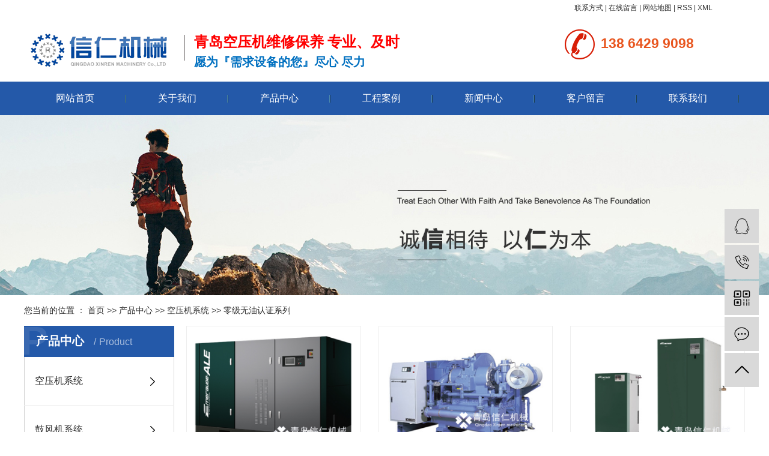

--- FILE ---
content_type: text/html; charset=utf-8
request_url: http://www.qdxinren.com/?wy/
body_size: 6752
content:
<!DOCTYPE html>
<html lang="zh-CN">

<head>
  <meta charset="utf-8">
  <meta http-equiv="X-UA-Compatible" content="IE=edge">
  <title>零级无油认证系列 - 青岛信仁机械有限公司</title>
  <meta name="Keywords" content="青岛空压机,青岛永磁空压机,青岛变频空压机,青岛空压机维修,青岛空压机配件,青岛信仁机械有限公司" />
  <meta name="Description" content="青岛信仁机械有限公司一家从事空压机、永磁变频空压机、螺杆空压机(英格索兰,阿特拉斯,复盛,寿力,神钢,日立,康普艾,伯格,富达)等知名品牌空压机的安装维修/大修保养以及空压机配件/备件服务,公司凭借在行业领域的专业水平和成熟的技术，迅速崛起。依靠科技求发展，不断为用户提供满意的高科技产品。" />
 
  <meta name="viewport" content="width=device-width, initial-scale=1, maximum-scale=1, user-scalable=no">
  <link rel="shortcut icon" type="image/x-icon"
    href="/20191205113828_656.png" />
  <link rel="stylesheet" href="/template/moban/style/bootstrap.min.css">
  <link rel="stylesheet" href="/template/moban/style/main.css">

  <link rel="stylesheet" href="/template/moban/style/app.css">
  <script src="/template/moban/style/jquery.min.js"></script>

  <script src="/template/moban/style/app.js"></script>

</head>

<body>
  <div class="headgtop">
  <div class="head-bg">
      <div id="header">
          <div class="wel fl" style="display:none;">
              <p>欢迎访问青岛信仁机械有限公司官方网站！</p>
          </div>
          <div class="k2 fr">
              
              <a href="/?lx/">联系方式</a>
              
              |
               <a href="/?ly/">在线留言</a> |
              
              <a href="/sitemap.txt">网站地图</a> |
              <a href="/rss.xml">RSS</a> |
              <a href="/sitemap.xml">XML</a>

              <table>
                  <tbody>
                      <tr class="firstRow">
                          <td valign="top" style="padding-right: 5px; word-break: break-all;"><img
                                  src="/template/moban/images/1571020608371523.png" title="1571020608371523.png"
                                  alt="1560926266898760.png" style="white-space: normal;" /></td>
                          <td valign="top" style="word-break: break-all;">电话：138 6429 9098</td>
                          <td valign="top" style="padding-right: 5px; word-break: break-all;"><img
                                  src="/template/moban/images/1571020622465829.png" title="1571020622465829.png"
                                  alt="1560926291384303.png" /></td>
                          <td valign="top" style="word-break: break-all;">地址：青岛市湘潭路56号</td>
                      </tr>
                  </tbody>
              </table>
          </div>
          <div class="clearboth"></div>
      </div>
  </div>


  <div id="header">
      <div class="top clearfix">
          <div class="logo">
              <a href="https://www.qdxinren.com/" class="logo">
                  <h1><img alt="青岛空压机" src="/template/moban/images/20191205112706_227.png" /></h1>
              </a>
          </div>
          <span class="line-black"></span>

          <div class="topwz fl">
              <p style="white-space: normal;"><span
                      style="color: rgb(255, 0, 0); font-family: 楷体, 楷体_GB2312, SimKai; font-size: 24px;"><strong><strong
                              style="font-size: 24px;">青岛空压机维修保养&nbsp;</strong></strong></span><strong
                      style="color: rgb(255, 0, 0); font-family: 楷体, 楷体_GB2312, SimKai; font-size: 24px;"><strong>专业</strong></strong><strong
                      style="color: rgb(255, 0, 0); font-family: 楷体, 楷体_GB2312, SimKai; font-size: 24px;"><strong>、</strong></strong><strong
                      style="color: rgb(255, 0, 0); font-family: 楷体, 楷体_GB2312, SimKai; font-size: 24px;"><strong>及时</strong></strong>
              </p>
              <p style="white-space: normal;"><span style="color: rgb(0, 112, 192);"><strong><span
                              style="font-family: 隶书, SimLi; font-size: 20px;">愿为『需求设备的您』尽心
                              尽力</span></strong></span></p>
          </div>
          <div class="call fr">
              <p></p>
              <h3>138 6429 9098</h3>
              <small></small>
          </div>
          <div class="topLink" style="display:none;">



              <form method="get" name="formsearch" id="formsearch" action="/?search/" 
                  style="display:none;">
                  <input type='text' name='keyword' id="keyword" value="" />
                  <input type="submit" id="s_btn" value="" />
              </form>

              <!-- 导航栏包含 -->


          </div>
      </div>
  </div>
  <div class="topnav w1920">
      <div class="topnav1 w1200">
          <div id="menu">
              <ul class="nav clearfix">
                  <li>
                      <a href="/">网站首页</a>
                  </li>

                  
                  <li>
                      <a href="/?gy/">关于我们</a>
                      <ul class="sec">
                          
                          <a href="/?jj/">公司简介</a>
                          
                          <a href="/?zz/">资质荣誉</a>
                          
                      </ul>
                  </li>
                  
                  <li>
                      <a href="/?cp/">产品中心</a>
                      <ul class="sec">
                          
                          <a href="/?kyj/">空压机系统</a>
                          
                          <a href="/?gf/">鼓风机系统</a>
                          
                          <a href="/?pj/">空压机维修保养配件</a>
                          
                          <a href="/?zdh/">自动化产品</a>
                          
                          <a href="/?qdcp/">气动产品</a>
                          
                          <a href="/?gz/">节能改造</a>
                          
                      </ul>
                  </li>
                  
                  <li>
                      <a href="/?al/">工程案例</a>
                      <ul class="sec">
                          
                          <a href="/?anli/">案例展示</a>
                          
                      </ul>
                  </li>
                  
                  <li>
                      <a href="/?xwzx/">新闻中心</a>
                      <ul class="sec">
                          
                          <a href="/?gsxw/">公司新闻</a>
                          
                          <a href="/?hy/">行业资讯</a>
                          
                          <a href="/?js/">技术资讯</a>
                          
                      </ul>
                  </li>
                  
                  <li>
                      <a href="/?ly/">客户留言</a>
                      <ul class="sec">
                          
                      </ul>
                  </li>
                  
                  <li>
                      <a href="/?lx/">联系我们</a>
                      <ul class="sec">
                          
                          <a href="/?lianxi/">联系我们</a>
                          
                      </ul>
                  </li>
                  

              </ul>
          </div>

          <script type="text/javascript">

              $(function () {
                  $('.nav > li').hover(function () {
                      var sec_count = $(this).find('.sec a').length;
                      var a_height = $(this).find('.sec a').eq(0).height();
                      var sec_height = sec_count * a_height;
                      $(this).find('.sec').stop().animate({ height: sec_height }, 300);
                  }, function () {
                      $(this).find('.sec').stop().animate({ height: 0 }, 300);
                  });
              });


          </script>

      </div>
  </div>
</div>



<script>
  $(document).ready(function () {
      $(function () {
          $(window).scroll(function () {
              if ($(window).scrollTop() > Math.abs($(".x-banner").offset().top)) { //计算 //当滚动条的位置处于距顶部200像素以下时，跳转链接出现，否则消失
                  $(".headgtop").addClass("fix");
              } else {
                  $(".headgtop").removeClass("fix");
              }
          });
      });
  });
</script>

  <div class="page-banner">
    <img src="/template/moban/images/20191205090312_969.jpg"
      alt="/template/moban/images/20191205090312_969.jpg">
  </div>


  <div class="page-position">
    <div class="container">
      您当前的位置 ：
      <a href="/">首页</a> >> <a href="/?cp/">产品中心</a> >> <a href="/?kyj/">空压机系统</a> >> <a href="/?wy/">零级无油认证系列</a>
    </div>
  </div>


  <div class="page-wrap">
    <div class="container">

      <div class="left">
        <div class="xymob-left-close-btn"><i class="icon-font icon-close"></i></div>
        <div class="xypg-left">
          <div class="xypg-left-box xypg-left-menu">
            <div class="xypg-left-title">
              <h3>
                产品中心 <span>Product</span>
              </h3>
            </div>
            <div class="xypg-left-con">

              <ul class="xypg-left-nav">
                
                <li data-id="1">
                  <a href="/?kyj/">空压机系统</a>
                  <div class="first-nav-btn"></div>
                  <ul class="xypg-left-subnav">
                    
                    <li data-id="7">
                      <a href="/?cy/">常压永磁变频系列</a>
                    </li>
                    
                    <li data-id="7">
                      <a href="/?gp/">常压工频螺杆系列</a>
                    </li>
                    
                    <li data-id="7">
                      <a href="/?wy/">零级无油认证系列</a>
                    </li>
                    
                    <li data-id="7">
                      <a href="/?yc/">低压永磁变频系列</a>
                    </li>
                    
                    <li data-id="7">
                      <a href="/?jg/">激光切割配套系列</a>
                    </li>
                    
                    <li data-id="7">
                      <a href="/?ld/">冷冻式干燥机</a>
                    </li>
                    
                    <li data-id="7">
                      <a href="/?xf/">吸附式干燥机</a>
                    </li>
                    
                    <li data-id="7">
                      <a href="/?gj/">高精密过滤器</a>
                    </li>
                    
                    <li data-id="7">
                      <a href="/?cq/">空压机储气罐</a>
                    </li>
                    
                    <li data-id="7">
                      <a href="/?lbj/">空压机零部件</a>
                    </li>
                    
                    <li data-id="7">
                      <a href="/?yr/">余热回收工程</a>
                    </li>
                    
                  </ul>
                </li>
                
                <li data-id="1">
                  <a href="/?gf/">鼓风机系统</a>
                  <div class="first-nav-btn"></div>
                  <ul class="xypg-left-subnav">
                    
                  </ul>
                </li>
                
                <li data-id="1">
                  <a href="/?pj/">空压机维修保养配件</a>
                  <div class="first-nav-btn"></div>
                  <ul class="xypg-left-subnav">
                    
                    <li data-id="7">
                      <a href="/?wx/">空压机维修</a>
                    </li>
                    
                    <li data-id="7">
                      <a href="/?peij/">空压机配件</a>
                    </li>
                    
                    <li data-id="7">
                      <a href="/?by/">空压机保养</a>
                    </li>
                    
                  </ul>
                </li>
                
                <li data-id="1">
                  <a href="/?zdh/">自动化产品</a>
                  <div class="first-nav-btn"></div>
                  <ul class="xypg-left-subnav">
                    
                  </ul>
                </li>
                
                <li data-id="1">
                  <a href="/?qdcp/">气动产品</a>
                  <div class="first-nav-btn"></div>
                  <ul class="xypg-left-subnav">
                    
                    <li data-id="7">
                      <a href="/?AIGNEP/">安耐（AIGNEP）</a>
                    </li>
                    
                    <li data-id="7">
                      <a href="/?SMC/">SMC</a>
                    </li>
                    
                    <li data-id="7">
                      <a href="/?FESTO/">费斯托（FESTO）</a>
                    </li>
                    
                  </ul>
                </li>
                
                <li data-id="1">
                  <a href="/?gz/">节能改造</a>
                  <div class="first-nav-btn"></div>
                  <ul class="xypg-left-subnav">
                    
                  </ul>
                </li>
                


              </ul>
            </div>
          </div>





          <div class="xypg-left-box xypg-left-contact">
            <div class="xypg-left-title">
              <h3>联系我们<span>Contact Us</span></h3>
            </div>
            <div class="xypg-left-con">
              <div class="page-wrap-contact">
                <h4>青岛信仁机械有限公司</h4>
                <p><span style="font-size: 16px; font-family: 微软雅黑, &quot;Microsoft YaHei&quot;;">联系人：压缩机部</span></p>
                <p><span style="font-size: 16px; font-family: 微软雅黑, &quot;Microsoft YaHei&quot;;">电 话：138 6429 9098</span></p>
                <p><span style="font-size: 16px; font-family: 微软雅黑, &quot;Microsoft YaHei&quot;;">邮
                    箱：qdxrjx@126.com</span></p>
                <p><span style="font-size: 16px; font-family: 微软雅黑, &quot;Microsoft YaHei&quot;;">网
                    址：www.qdxinren.com</span></p>
                <p><span style="font-size: 16px; font-family: 微软雅黑, &quot;Microsoft YaHei&quot;;">地 址：青岛市湘潭路56号</span>
                </p>
              </div>
            </div>
          </div>

          <div class="page-message-img">
             <a href="/?ly/"><img
                src="/template/moban/images/20190819160028_346.png" alt=""></a>
          </div>
        </div>
      </div>



      <div class="right">
        <div class="xypg-right-content">

          <div class="xypg-pro-description" style="display: none;">
            为你详细介绍产品中心的产品内容,包括产品中心的用途、型号、范围、图片等,在这里你可以得知所有产品中心的新闻以及最新的市场产品中心价格。</div>
          <!-- 产品列表页 -->
          <ul class="xypg-product-list clearfix">

            
            <li>
              <a href="/?wy/42.html" title="无油螺杆空压机" class="img"><img
                  src="/static/upload/image/20231108/1699426419498508.jpg"
                  alt="无油螺杆空压机" /></a>
              <h3><a href="/?wy/42.html"
                  title="无油螺杆空压机">无油螺杆空压机</a></h3>
            </li>
            
            <li>
              <a href="/?wy/41.html" title="无油离心空压机" class="img"><img
                  src="/static/upload/image/20231108/1699426320149421.jpg"
                  alt="无油离心空压机" /></a>
              <h3><a href="/?wy/41.html"
                  title="无油离心空压机">无油离心空压机</a></h3>
            </li>
            
            <li>
              <a href="/?wy/40.html" title="无油涡旋空压机" class="img"><img
                  src="/static/upload/image/20231108/1699426151854837.jpg"
                  alt="无油涡旋空压机" /></a>
              <h3><a href="/?wy/40.html"
                  title="无油涡旋空压机">无油涡旋空压机</a></h3>
            </li>
            
            <li>
              <a href="/?wy/39.html" title="无油空压机" class="img"><img
                  src="/static/upload/image/20231108/1699426072666125.jpg"
                  alt="无油空压机" /></a>
              <h3><a href="/?wy/39.html"
                  title="无油空压机">无油空压机</a></h3>
            </li>
            

          </ul>

          <div class="ym">
            <a href="/?wy/">首页</a>
            <a href="javascript:;">上一页</a>
            <a href="/?wy/" class="page-num page-num-current">1</a>
            <a href="javascript:;">下一页</a>
            <a href="/?wy/">尾页</a>
            <a>共4条 当前1/1页</a>
            <div class="clear"></div>
            <div class="clear"></div>
        </div>

        </div>
      </div>



      <div class="page-mob-tool">
        <ul>
          <li class="xymob-page-navbtn"><i class="icon-font icon-dots-horizontal"></i></li>
          <li class="xymob-page-backtop"><i class="icon-font icon-top"></i></li>
        </ul>
      </div>

    </div>
  </div>

  <div class="foot-bg">
  <div id="footer">
      <div class="foot1 fl">
          <h2 class="public-title">关于我们</h2>
          <div class="sec1">
              
              <a href="/?jj/">公司简介</a>
              
              <a href="/?zz/">资质荣誉</a>
              
          </div>
      </div>
      <div class="foot1 fl">
          <h2 class="public-title">产品中心</h2>
          <div class="sec1">
              
              <a href="/?kyj/">空压机系统</a>
              
              <a href="/?gf/">鼓风机系统</a>
              
              <a href="/?pj/">空压机维修保养配件</a>
              
              <a href="/?zdh/">自动化产品</a>
              
              <a href="/?qdcp/">气动产品</a>
              
              <a href="/?gz/">节能改造</a>
              
          </div>
      </div>

      <div class="foot1 fl">
          <h2 class="public-title">联系我们</h2>
          <div class="sec1">
              
              <a href="/?lianxi/">联系我们</a>
              
          </div>
      </div>

      <div class="foot1 fl">
          <h2 class="public-title">新闻资讯</h2>
          <div class="sec1">
              
              <a href="/?gsxw/">公司新闻</a>
              
              <a href="/?hy/">行业资讯</a>
              
              <a href="/?js/">技术资讯</a>
              
          </div>
      </div>
      <div class="xian fl"><img src="/template/moban/images/xian.png"></div>
      <div class="foot-ct fl">
          <p><span style="font-family: 楷体, 楷体_GB2312, SimKai; font-size: 18px;"><br /></span></p>
          <p><span style="font-family: 楷体, 楷体_GB2312, SimKai; font-size: 18px;">电话：</span><span
                  style="font-family: 楷体, 楷体_GB2312, SimKai; font-size: 24px; color: rgb(192, 0, 0);"><strong>138 6429 9098</strong></span></p>
          <p><span style="font-size: 18px; font-family: 楷体, 楷体_GB2312, SimKai;">邮箱：qdxrjx@126.com</span></p>
          <p><span style="font-size: 18px; font-family: 楷体, 楷体_GB2312, SimKai;">地址：青岛市湘潭路56号</span></p>
          <p><br /></p>
      </div>
      <div class="erq fr">
          <p><img src="/template/moban/images/1634716278245661.jpg" title="1634716278245661.jpg" alt="2345.jpg" /></p>
      </div>
      <div class="clearboth"></div>
      <div class="logo1">
          <p><img src="/template/moban/images/1575516962170478.png" title="青岛空压机" alt="青岛空压机" width="253" height="63"
                  border="0" vspace="0" style="width: 253px; height: 63px;" /></p>
      </div>
      <div class="copyright">
          Copyright © 2023-2025 青岛信仁机械有限公司 All Rights Reserved. 主要从事于<a
              href="">青岛空压机</a>,<a
              href="">青岛永磁空压机</a>,<a
              href="">青岛变频空压机</a>, 欢迎来电咨询！<br><a
              href="https://beian.miit.gov.cn/" target="_blank">鲁ICP备19060113号-1</a>&nbsp;&nbsp; <span
              class="jszc">服务支持：<a href="https://www.qdzwz.com" target='_blank'>永诚网络</a></span>
      </div>
  </div>
</div>





<!-- 右侧客服 -->
<!-- 侧边工具栏 -->
<div id="toolbar">
  <ul>
      <li><a href="http://wpa.qq.com/msgrd?v=3&amp;uin=&amp;site=qq&amp;menu=yes" target="_blank">
              <span class="icon-font icon-qq"></span>
              <span class="wz">业务咨询</span>
          </a></li>
      <li><a href="javascript:;">
              <span class="icon-font icon-phone"></span>
              <span class="wz">138 6429 9098</span>
          </a></li>
      <li class="ewm">
          <span class="icon-font icon-ewm"></span>
          <div class="ewm-box"><img src="/template/moban/images/20220929113515_762.jpg" alt="二维码" /></div>
      </li>
      <li><a href="/?ly/">
              <span class="icon-font icon-message"></span>
              <span class="wz">在线留言</span>
          </a></li>
      <li class="backtop"><span class="icon-font icon-top"></span></li>
  </ul>
</div>




  <script src="/template/moban/style/main.js"></script>


</body>

</html>

--- FILE ---
content_type: text/css
request_url: http://www.qdxinren.com/template/moban/style/main.css
body_size: 6727
content:
/*初始化样式*/
html {
  margin: 0;
  padding: 0;
  border: 0;
}

body,
div,
span,
object,
iframe,
h1,
h2,
h3,
h4,
p,
blockquote,
pre,
a,
address,
code,
b,
em,
img,
dl,
dt,
dd,
ol,
ul,
li,
fieldset,
form,
label,
footer,
header,
hgroup,
nav,
section {
  margin: 0;
  padding: 0;
  border: 0;
}

body {
  background: #fff;
  color: #666;
  position: relative;
  /* font: 12px/1.5; */
  font-size:12px;
  line-height: 1.5;
  vertical-align: baseline;
  width: 100%;
  overflow-x: hidden;
}

a {
  text-decoration: none;
  outline: none;
}

a:link {
  color: #666;
}

a:visited {
  color: #666;
}

a:hover,
a:active,
a:focus {
  color: #3480ce;
  text-decoration: none;
  outline: none;
}

input {
  padding: 0;
  margin: 0;

}

img {
  border: none;
  background: none;
  vertical-align: middle;
}

ul,
ol,
li {
  list-style-type: none;
}

select,
input,
img,
select {
  vertical-align: middle;
}

table {
  border-collapse: collapse;
  border-spacing: 0
}

table,
th,
td {
  vertical-align: middle
}

.clearfix:after {
  content: ".";
  display: block;
  height: 0;
  clear: both;
  overflow: hidden;
  visibility: hidden;
}

.clearfix {
  zoom: 1
}

.clearboth {
  height: 0px;
  line-height: 0px;
  overflow: hidden;
  clear: both;
  font-size: 0px;
}

h1,
h2,
h3,
h4 {
  font-size: 12px;
  font-weight: bold;
}

hr {
  border: 0;
  border-top: 1px solid #ccc;
  height: 0;
}
.w1920{
    width: 1920px;
    position: relative;
    left: 50%;
    margin-left: -960px;
    
}
.w1200{
    width: 1200px;
   margin: 0 auto;
    
}

/*----- Common css ------*/
.fl {
  float: left;
}

.fr {
  float: right;
}

.di {
  _display: inline;
}

.fwn {
  font-weight: normal;
}

.dib {
  *display: inline;
  _zoom: 1;
  _display: inline;
  _font-size: 0px;
}


.com-img {
  display: inline;
  overflow: hidden;
  margin: 0 auto;
  display: table;
}

.com-img img {
  transition: all 0.5s ease-out;
  -webkit-transition: all 0.5s ease-out;
  -moz-transition: all 0.5s ease-out;
  -o-transition: all 0.5s ease-out;
}

.com-img:hover img {
  transform: scale(1.1);
  -webkit-transform: scale(1.1);
  -moz-transform: scale(1.1);
  -o-transform: scale(1.1);
  -ms-transform: scale(1.1);
}



.wh {
  width: 1200px;
  margin: 0 auto;
}

.pos {
  position: relative;
  width: 1920px;
  left: 50%;
  margin-left: -960px;
}

.com-img {
  display: inline;
  overflow: hidden;
  margin: 0 auto;
  display: table;
}

.com-img img {
  transition: all 0.5s ease-in 0s;
  -webkit-transition: all 0.5s ease-in 0s;
  -moz-transition: all 0.5s ease-in 0s;
  -o-transition: all 0.5s ease-in 0s;
}

.com-img:hover img {
  transform: scale(1.1);
  -webkit-transform: scale(1.1);
  -moz-transform: scale(1.1);
  -o-transform: scale(1.1);
  -ms-transform: scale(1.1);
}



/*头部样式*/
.top1 {
  height: 29px;
  background: #bf9f62;
  color: #fff;
  line-height: 29px;
  overflow: hidden;
}

.top2 {
  height: 150px;
  overflow: hidden;
}

#header {
  width: 1000px;
  margin: 0 auto;
}

/* .logo{float:left;line-height: 150px;} */
.top2 .k2 {
  margin-top: 45px;
}

.topLink {
  float: right;
  text-align: right;
  position: relative;
  z-index: 9999;
}

.translate {
  width: 100px;
  position: absolute;
  left: 0;
  top: 10px;
  z-index: 9999;
}

.tran-in {
  left: 120px;
}

.translate li {
  border: 1px dashed #cccccc;
  line-height: 26px;
  text-align: left;
  background: #fff;
}

.translate li a {
  display: block;
  padding-left: 10px;
  background: url(../images/dot4.png) no-repeat 88% 11px;
}

.translate li a:hover {
  text-decoration: none;
  color: #275cea;
  cursor: pointer;
}

.translate-en {
  display: none;
  padding: 6px;
  padding-top: 0px;
}

.translate li .translate-en a {
  padding-left: 0px;
  text-align: center;
  background: #fff;
  border-bottom: 1px solid #cccccc;
}

.translate li .translate-en a:hover {
  font-weight: bold;
}

.topLink .f_count {
  color: #ff0000;
  font-size: 13px;
  font-weight: bold;
}

.topLink .k1 a {
  color: #fff;
}

.topLink .k2 {
  color: #074b91;
  font-size: 14px;
  font-family: "微软雅黑";
}


.headgtop {
    position: fixed;
    width: 1920px;
    z-index: 9999;
    left: 50%;
    margin-left: -960px;
    top: 0px;
    z-index: 999;
    background: #fff;
}
.x-banner{    margin-top: 192px;}
.page-banner{ margin-top: 192px;}
.fix {
    position: fixed;
    width: 1920px;
    z-index: 9999;
    left: 50%;
    margin-left: -960px;
    top: 0px;
    z-index: 999;
    background: #fff;
}


.zuoce{position: fixed;left:0px;width: 175px;top:220px;z-index: 99999;display: none;}
.zuoce ul{background: #014ba0}
.zuoce ul li{width: 175px;line-height: 60px;text-align: center;position:relative;}
.zuoce ul li:hover{background: #002f67}
.zuoce ul li a{color: #fff;font-size: 16px;display:inline-block;width:175px;height:60px;}

.zuoce .sec{
    position: absolute;
    right:  -175px;
    top: 0px;
    background: #014ba0;
    height: 0px;
    display: none;
}
.zuoce ul li:hover .sec{
    display: block;
}
.zuoce .sec a{
    display: block;
    font-size: 14px;
    width: 175px;line-height: 60px;text-align: center;
}
.zuoce .sec a:hover{
    background: #002f67;
}
/*导航栏样式*/
#menu {
  
  margin-top: 10px;
}

.nav {
  height: 56px;
}

.nav li {
  line-height: 56px;
  height: 56px;
  text-align: center;
  width: 170px;
  float: left;
  position: relative;
  z-index: 999;
  background: url(../images/nav_line.jpg) no-repeat right center;

}

.nav li a {
  display: block;
  line-height: 56px;
  color: #fff;
  height: 56px;
  font-size: 16px;
  padding: 0
}

.nav li a:hover {
  color: #fff;
  text-decoration: none;
  background: #F68100;
}

.nav .sec {
  height: 0;
  background: #01557a;
  color: #fff;
  overflow: hidden;
  z-index: 9999;
  position: absolute;
  top: 56px;
  left: 0px;
  
}

.nav .sec a {
  background: #2459A9;
  color: #fff;
  height: 56px;
  line-height: 56px;
  width: 170px;
}

.nav .sec a:hover {
  background: #F68100;
  text-decoration: none;
}



/*内页左侧样式*/

.container {
  width: 1200px !important;
  margin: 0 auto;
  padding: 0;
}

.page-position a {
  color: #fff;
}

.left {
  width: 250px;
  float: left;
}

.right {
  width: 910px;
  float: right;
}

.xypg-case-list li {
  width: 300px;
}

.xypg-product-list li {
  width: 293px;
}

.xypg-product-list li .img img {
  width: 271px;
  
}

.relate-product-slick .owl-item .img img {
  width: 213px;
  height: 200px;
}

.xypg-case-list li .img img {
  width: 300px;
  height: 250px;
}

.page-product-inquiry a {
  color: #fff;
}

.page-mob-tool {
  display: none;
}




/* k610017架构main.css样式 */
/*头部样式*/
.head-bg {
  /*background: url(../images/head.png) no-repeat top center;*/
  height: 26px;
  overflow: hidden;
}

.wel {
  line-height: 26px;
  color: #fff;
  background: url(../images/t1.png) no-repeat left center;
  padding-left: 20px;
}

 .head-bg .k2 {
  /* width:390px; */
  color: #333;
  line-height: 26px;
}
 .head-bg .k2 a{
     color: #333;
 }
#header {
  width: 1200px;
  margin: 0 auto;
}

.top {
  height: 100px;
}

.logo {
  float: left;
  line-height: 100px;
  width: 255px;
  margin-top: 15px;
}

.logo img {
  height: auto;
}

 .line-black {
    display: block;
    float: left;
    width: 1px;
    height: 43px;
    background-color: #746f6f;
    margin: 32px 15px 0 12px;
}

.topLink {
  width: 65%;
  height: 100px;
  ;
  float: right;
  text-align: right;
  position: relative;
  z-index: 9999;
}
.topwz{
    margin-top: 26px;
}

.call {
    width: 300px;
    display: block;
    float: right;
    background: url(../images/top_tel.png) left 23px no-repeat;
    padding-top: 20px;
    height: 84px;
}
.call p {
    padding-left: 60px;
    display: block;
    line-height: 1;
    font-size: 17px;
    color: #e8551e;
    margin-top: 0px;
}

.call h3 {
    padding-left: 60px;
    display: block;
    font-size: 23px;
    font-weight: bold;
    color: #e8551e;
    line-height: 1;
    margin-top: 15px;
}
.call small {
    padding-left: 65px;
    font-size: 14px;
    color: #595757;
    padding-right: 20px;
}

.translate {
  width: 100px;
  position: absolute;
  left: 0;
  top: 10px;
  z-index: 9999;
}

.tran-in {
  left: 120px;
}

.translate li {
  border: 1px dashed #cccccc;
  line-height: 26px;
  text-align: left;
  background: #fff;
}

.translate li a {
  display: block;
  padding-left: 10px;
  background: url(../images/dot4.png) no-repeat 88% 11px;
}

.translate li a:hover {
  text-decoration: none;
  color: #275cea;
  cursor: pointer;
}

.translate-en {
  display: none;
  padding: 6px;
  padding-top: 0px;
}

.translate li .translate-en a {
  padding-left: 0px;
  text-align: center;
  background: #fff;
  border-bottom: 1px solid #cccccc;
}

.translate li .translate-en a:hover {
  font-weight: bold;
}

.topLink .f_count {
  color: #ff0000;
  font-size: 13px;
  font-weight: bold;
}

.topLink .k1 {
  line-height: 32px;
  padding-top: 5px;
}

.topLink .k2 {
  color: #074b91;
  font-size: 14px;
  font-family: "微软雅黑";
}



/*热门搜索*/
.hotSearch a {
  margin-right: 6px;
}

#formsearch input {
  height: 26px;
  background: none;
  border: none;
  line-height: 26px;
}

#formsearch input#keyword {
  height: 26px;
  line-height: 26px;
  padding-left: 4px;
  color: #666;
  outline: none;
}

#formsearch input#s_btn {
  width: 36px;
  height: 26px;
  line-height: 26px;
  text-align: center;
  color: #fff;
  border: none;
  cursor: pointer;
  outline: none;
  float: right;
}


.search {
  width: 1200px;
  margin: 0 auto;
  margin-top: 40px;
}

#formsearch {
  float: right;
  background: url(../images/sou.png) no-repeat top center;
  height: 26px;
  width: 200px;
  margin-top: 47px;
}

.k1 {
  line-height: 24px;
  color: #fff;
  float: left;
}

.k1 a:hover {
  color: #e87518;
}

.hotSearch {
  float: right;
  height: 24px;
  line-height: 24px;
  font-weight: normal;
}

#search-type {
  float: left;
  width: 100px;
  height: 24px;
  border: 1px solid #c8c8c8;
  margin-right: 5px;
}




.com-img {
  display: inline;
  overflow: hidden;
  margin: 0 auto;
  display: table;
}

.com-img img {
  transition: all 0.5s ease-in 0s;
  -webkit-transition: all 0.5s ease-in 0s;
  -moz-transition: all 0.5s ease-in 0s;
  -o-transition: all 0.5s ease-in 0s;
}

.com-img:hover img {
  transform: scale(1.1);
  -webkit-transform: scale(1.1);
  -moz-transform: scale(1.1);
  -o-transform: scale(1.1);
  -ms-transform: scale(1.1);
}




.topnav{
    height: 56px;
    background: #2459A9;
}
/*主体样式*/
#container {
  width: 1200px;
  margin: 0 auto;
  margin-top: 10px;
}

.container {
  width: 1200px;
  margin: 0 auto;
}

.product-index {
  margin-top: 75px;
}

.pro-title {
  font-size: 28px;
  color: #2459a9;
  text-align: center;
  background: url(../images/t11.png) no-repeat 50% 79%;
  line-height: 46px;
  text-transform: uppercase;
}

.pro-title span {
  display: block;
  font-weight: normal;
}

.pro-title p {
  font-size: 16px;
  color: #323232;
  font-weight: normal;
}

.product-left {
  width: 246px;
}

.product-con {
  margin-top: 60px;
}

.p-con {
  border: 2px solid #2459a9;
  padding: 0 14px;
  padding-bottom: 30px;
}

.p-con .tt {
  border-bottom: 1px dashed #dadada;
  line-height: 80px;
  height: 80px;
  font-size: 16px;
}

.p-con .tt a {
  color: #2459a9;
  font-weight: bold;
}

.p-con .tt a span {
  float: right;
  display: inline-block;
  font-size: 24px;
  color: #666666;
}

.sort1 li {
  border-bottom: 1px dashed #dadada;
}

.sort1 li:last-child {
  border-bottom: none;
}

.sort1 li a {
  font-size: 16px;
  color: #2459a9;
  line-height: 80px;
  background: url(../images/sort.png) no-repeat 96% center;
  display: block;
}

.sort1 li .layer2 li {
  border-bottom: none;
}

.sort1 li .layer2 li a {
  font-size: 14px;
  color: #212121;
  background: none;
  margin-left: 40px;  
}

.sort1 li .layer2 li a:hover {
  color: #2459a9;
}

.product-right {
  width: 930px;
}

.pp-title {
  font-size: 20px;
  color: #fff;
  background: url(../images/t4.png) no-repeat left bottom;
  height: 85px;
  line-height: 56px;
  font-weight: normal;
  padding-left: 26px;
}

.pp-title a {
  float: right;
  font-size: 16px;
  color: #141414;
  font-weight: normal;
  margin-top: 30px;
}


/* 产品列表 */
.product_list1 {
  margin: 0 -5px;
}

.product_list1 li {
  float: left;
  margin-left: 5px;
  margin-right: 5px;
  _display: inline;
  margin-bottom: 22px;
}

.product_list1 li a.img {
  border: 1px solid #e0e1dc;
}

.product_list1 li a.img img {
  width: 295px;
  height: 222px;
}

.product_list1 li h3 {
  text-align: center;
  padding-top: 15px;
}

.product_list1 li h3 a {
  font-weight: normal;
  font-size: 14px;
  color: #303030;
}

.product_list1 li a.img {
  display: block;
}

.product_list1 li a.img:hover {
  border-color: #2459a9;
}



.bj1 {
  background: url(../images/bj1.jpg) no-repeat top center;
  height: 540px;
  overflow: hidden;
  margin-top: 78px;
}

.about-index {
  margin-top: 60px;
}

.about-left {
  width: 546px;
  padding-left: 58px;
  margin-top: -12px;
}

.about-title {
  font-size: 32px;
  color: #2459a9;
  font-family: "Arail";
  text-transform: uppercase;
  position: relative;
}

.about-title::after {
  content: "";
  position: absolute;
  left: -60px;
  top: 26px;
  width: 46px;
  height: 1px;
  background: #2459a9;
}

.about-title p {
  font-size: 22px;
  font-weight: normal;
}

.about-con {
  font-size: 14px;
  color: #232323;
  text-align: justify;
  margin-top: 20px;
  line-height: 26px;
}

.about1-title {
  font-size: 20px;
  color: #2459a9;
  font-family: "Arail";
  margin-top: 15px;
}

.about1-list {
  margin: 0 -69px;
  margin-top: 25px;
}

.about1-list li {
  float: left;
  margin: 0 60px;
  text-align: center;
}

.about1-list li a.img1 {
  display: block;
  height: 53px;
  line-height: 53px;
}

.about1-list li span {
  font-size: 12px;
  color: #252525;
  font-family: "Arail";
  display: block;
  margin-top: 20px;
}

.about1-list li p {
  font-size: 14px;
  color: #252525;
}

.about-right {
  width: 539px;
  height: 419px;
  overflow: hidden;
}




.case-index {
  margin-top: 75px;
}

.case-con {}

#multipleColumn {
  position: relative;
  width: 1200px;
  margin-top: 50px;
}

#multipleColumn .hd {}

#multipleColumn .hd .next {
  background: url(../images/left.png) no-repeat top center;
  width: 54px;
  height: 54px;
  position: absolute;
  left: 406px;
  bottom: -93px;
  z-index: 999;
}

#multipleColumn .hd .next:hover {
  background: url(../images/lefth.png) no-repeat top center;
}

#multipleColumn .hd .prev {
  background: url(../images/right.png) no-repeat top center;
  width: 54px;
  height: 54px;
  position: absolute;
  right: 406px;
  bottom: -93px;
  z-index: 999;
}

#multipleColumn .hd .prev:hover {
  background: url(../images/righth.png) no-repeat top center
}

#multipleColumn .bd {
  overflow: hidden;
}

#multipleColumn .bd ul {
  overflow: hidden;
  zoom: 1;
  float: left;
  _display: inline;
  margin: 0 -10px;
}

#multipleColumn .bd ul li {
  float: left;
  _display: inline;
  overflow: hidden;
  text-align: center;
  width: 285px;
  position: relative;
  margin: 0 10px;
  margin-bottom: 20px;
  position: relative;
}

#multipleColumn .bd ul li img {
  width: 285px;
  height: 214px;
  display: block;
}

#multipleColumn .bd ul li h3 {
  background: #e5e5e5;
  height: 50px;
}

#multipleColumn .bd ul li h3 a {
  font-size: 18px;
  color: #373737;
  line-height: 50px;
  font-weight: normal;
}

#multipleColumn .bd ul li .hh {
  background: #222222;
  height: 100px;
  position: absolute;
  bottom: 0;
  left: 0;
  right: 0;
  display: none;
}

#multipleColumn .bd ul li .hh a {
  display: block;
}

#multipleColumn .bd ul li .hh a.p-more1 {
  color: #fff;
  font-size: 18px;
  padding-top: 25px;
}

#multipleColumn .bd ul li .hh a.p-more2 {
  color: #a8a8a8;
  font-size: 14px;
  font-family: "Arial";
}

#multipleColumn .bd ul li:hover .hh {
  display: block;
}


.case-more {
  width: 148px;
  height: 40px;
  border: 1px solid #2459a9;
  margin: 0 auto;
  border-radius: 5px;
  margin-top: 46px;
}

.case-more a {
  display: block;
  text-align: center;
  lighting-color: 40px;
  line-height: 40px;
  color: #2459a9;
  font-size: 16px;
}



.bj2 {
  background: url(../images/bj2.jpg) no-repeat top center;
  height: 1344px;
  overflow: hidden;
  margin-top: 80px;
}

.advantage-index {
  padding-top: 306px;
}

.ad1 {
  width: 450px;
  margin-left: 93px;
}

.ad-title {
  font-size: 32px;
  color: #2459a9;
  height: 70px;
  line-height: 70px;
}

.ad-title span {
  font-size: 20px;
  color: #222221;
  padding-left: 80px;
  font-weight: normal;
}

.ad1-con {
  font-size: 16px;
  color: #727272;
  line-height: 32px;
  margin-top: 20px;
  text-align: justify;
}

.ad2 {
  margin-top: 55px;
}

.ad3 {
  margin-left: 748px;
  margin-top: 80px;
}

.ad4 {
  margin-left: 748px;
  margin-top: 86px;
}


.hezuo-index {
  margin-top: 70px;
}

.hezuo-con {
  margin-top: 55px;
  position: relative;
}

.hezuo-con::after {
  content: "";
  position: absolute;
  top: 47px;
  left: 50%;
  margin-left: -507px;
  width: 1014px;
  border: 1px dashed #2459a9;
  z-index: -1;
}

.hezuo-list {
  margin: 0 -24px;
}

.hezuo-list li {
  float: left;
  text-align: center;
  margin: 0 24px;
}

.hezuo-list li p {
  font-size: 18px;
  color: #222221;
  padding-top: 10px;
}

.bj3 {
  margin-top: 70px;
  background: #f2f2f2;
}


.kehu-index {
  padding-top: 70px;
  padding-bottom: 80px;
}

.kehu-con {
  position: relative;
  margin-top: 55px;
}

.l_btn,
.r_btn {
  position: absolute;
  top: 37%;
  cursor: pointer;
}

.l_btn {
  left: -38px;
}

.r_btn {
  right: -38px;
}



.news-index {
  margin-top: 70px;
}

.news-con {
  margin-top: 55px;
}

.news-left {
  width: 522px;
  height: 322px;
  overflow: hidden;
}

.news-right {
  width: 578px;
  background: #f1f1f1;
  padding: 0 50px;
  height: 322px;
}

.news_list1 li a {
  font-size: 16px;
  color: #2459a9;
  font-weight: bold;
  display: block;
  padding-top: 55px;
}

.news_list1 li h2 {
  font-weight: normal;
  font-size: 14px;
  color: #949494;
  line-height: 25px;
  padding-top: 25px;
}

.news_list1 li span {
  font-size: 14px;
  color: #acacac;
  padding-top: 10px;
  display: block;
}

.news_list1 li a.news-more {
  padding: 0;
  font-size: 14px;
  font-weight: normal;
  float: right;
  margin-top: 6px;
}



.news-con2 {
  margin-top: 60px;
}

.news_list2 {
  margin: 0 -15px;
}

.news_list2 li {
  float: left;
  width: 380px;
  margin: 0 15px;
  background: #f1f1f1;
  height: 240px;
  overflow: hidden;
}

.news_list2 li .date {
  width: 60px;
  height: 107px;
  background: url(../images/date.png) no-repeat top center;
  text-align: center;
  color: #fff;
  margin-top: 67px;
}

.news_list2 li .date dl {
  font-size: 24px;
  font-weight: bold;
  line-height: 70px;
}

.news_list2 li .date dt {
  font-size: 14px;

}

.news_list2 li:hover .date {
  background: url(../images/dateh.png) no-repeat top center;
}

.news_list2 li .wenzi {
  width: 230px;
  margin-left: 25px;
}

.news_list2 li .wenzi a {
  padding-top: 40px;
  display: block;
  color: #666666;
  font-size: 14px;
  font-weight: bold;
}

.news_list2 li .wenzi h3 {
  font-weight: normal;
  font-size: 14px;
  color: #ababab;
  line-height: 24px;
  margin-top: 25px;
}



.navigation {
  float: right;
  width: 100px;
}

.index-title {
  line-height: 31px;
  padding-left: 15px;
  font-weight: bold;
  font-family: "微软雅黑";
  background: url(../images/nav.png) no-repeat 0% 100%;
  font-size: 14px;
  color: #000;
}

.index-table td {
  border: solid #add9c0;
  border-width: 0px 1px 1px 0px;
  padding: 10px 5px;
}

.index-table {
  border: solid #add9c0;
  border-width: 1px 0px 0px 1px;
  margin-top: 10px;
}

/*----- Common css ------*/
.fl {
  float: left;
}

.fr {
  float: right;
}

.di {
  _display: inline;
}

.fwn {
  font-weight: normal;
}

.dib {
  *display: inline;
  _zoom: 1;
  _display: inline;
  _font-size: 0px;
}



/*品牌列表*/
.brand-list {
  margin: 20px 0px;
  display: flex;
  display: -webkit-flex;
  flex-wrap: wrap;
}

.brand-list li {
  margin: 5px 8px;
}

.brand-list li:hover {
  box-shadow: 2px 1px 5px;
}

.brand-list li img {
  width: 150px;
  height: 120px;
}




/*友情链接*/
.f_link {
  width: 1200px;
  margin: 0 auto;
  margin-top: 80px;
}

.f_link span {
  background: url(../images/link.png) no-repeat top center;
  height: 34px;
  display: block;
}

.f_link a {
  background: url(../images/link1.png) no-repeat right center;
  font-size: 14px;
  padding-right: 8px;
  line-height: 40px;
}

/*页面底部*/
.foot-bg {
  background: url(../images/foot.png) no-repeat top center #2459a9;
  height: 480px;
  overflow: hidden;
  margin-top: 30px;
}

#footer {
  position: relative;
  width: 1200px;
  margin: 0 auto;
  padding-top: 95px;
  color: #fff;
}

#footer a {
  color: #fff;
}

#footer a:hover {
  color: #e87518;
  text-decoration: none;
}

.foot1 {
  width: 140px;
  margin-top: -15px;
}

.public-title {
  font-weight: normal;
  font-size: 14px;
  background: url(../images/tt2.png) no-repeat left bottom;
  height: 48px;
  line-height: 48px;
  margin-bottom: 10px;
}

.sec1 {
  height: 155px;
  overflow: hidden;
}

.sec1 a {
  display: block;
  line-height: 22px;
}

.xian {
  margin-left: 43px;
}

.foot-ct {
  margin-left: 92px;
}

.foot-ct p {
  font-size: 12px;
  line-height: 30px;
}

.foot-ct p:nth-of-type(1) {
  font-size: 18px;
}

.foot-ct p:nth-of-type(2) {
  font-size: 30px;
  font-weight: bold;
}

.erq {
  text-align: center;
  line-height: 30px;
}

.logo1 {
  margin-top: 10px;
}

.logo1 p {
  text-align: center;
}


.copyright {
  text-align: center;
  line-height: 24px;
  padding-top: 10px;
}

/*------------内页-------------------*/

.left {
  width: 250px;
  float: left;
}

.left .box {
  margin-bottom: 10px;
}

.left .box h3 {
  line-height: 60px;
  padding-left: 34px;
  background: #2459a9;
  font-size: 18px;
  color: #fff;
  font-weight: 400;
  position: relative
}

.left .box h3::after {
  content: "";
  position: absolute;
  width: 5px;
  height: 20px;
  top: 20px;
  left: 15px;
  background: #fff
}

.left .box .content {
  padding: 5px 0px;
}

.prodescription {
  border: 1px solid #e5e5e5;
  background: #f9f9f9;
  line-height: 24px;
  padding: 10px;
  margin-bottom: 15px;
  text-indent: 20px;
}

.n_banner {
  width: 1920px;
  margin: 0 auto;
  margin-left: -960px;
  position: relative;
  left: 50%;
}

.n_banner img {
  width: 1920px;
  margin: 0 auto;
  margin-left: -960px;
  position: relative;
  left: 50%;
}



.sort_menu h3 {
  background-color: #ececec;
  line-height: 28px;
  padding-left: 15px;
  font-weight: bold;
}

.sort_product {
  margin-top: 10px;
}

.sort_product h3 {
  background-color: #ececec;
  line-height: 28px;
  padding-left: 15px;
  font-weight: bold;
}

.n_contact {
  margin-top: 10px;
}

.n_contact h3 {
  background-color: #ececec;
  line-height: 28px;
  padding-left: 15px;
  font-weight: bold;
}

.n_contact .content {
  padding: 5px;
  line-height: 24px;
}

.right {
  width: 930px;
  float: right;
  padding-bottom: 10px;
}

.sitemp {
  border-bottom: 1px solid #eee;

}

.sitemp h2 {
  width: 340px;
  float: left;
  line-height: 40px;
  text-align: left;
  font-size: 16px;
  color: #333;
}

.sitemp .site {
  width: 380px;
  float: right;
  text-align: right;
  line-height: 40px;
}

.right .content {
  padding: 10px;
  padding-top: 15px;
  overflow: hidden;
  line-height: 24px;
}

.sort_album {
  margin-top: 15px;
}





.product_list2 li {
  float: left;
  margin-left: 14px;
  margin-right: 14px;
  _display: inline;
}

.product_list2 li a.img {}

.product_list2 li a.img img {
  width: 279px;
  height: 170px;
}

.product_list li a.img {
  display: block;
}

.roll_product {
  float: left;
}

.kehu-con {
  position: relative;
  margin-top: 55px;
}

.l_btn,
.r_btn {
  position: absolute;
  top: 37%;
  cursor: pointer;
}

.l_btn {
  left: -38px;
}

.r_btn {
  right: -38px;
}

/*滚动*/
#demo {
  overflow: hidden;
  width: 100%;
  margin: 0 auto;
}

#indemo {
  float: left;
  width: 800%
}

#demo1 {
  float: left;
}

#demo2 {
  float: left;
}